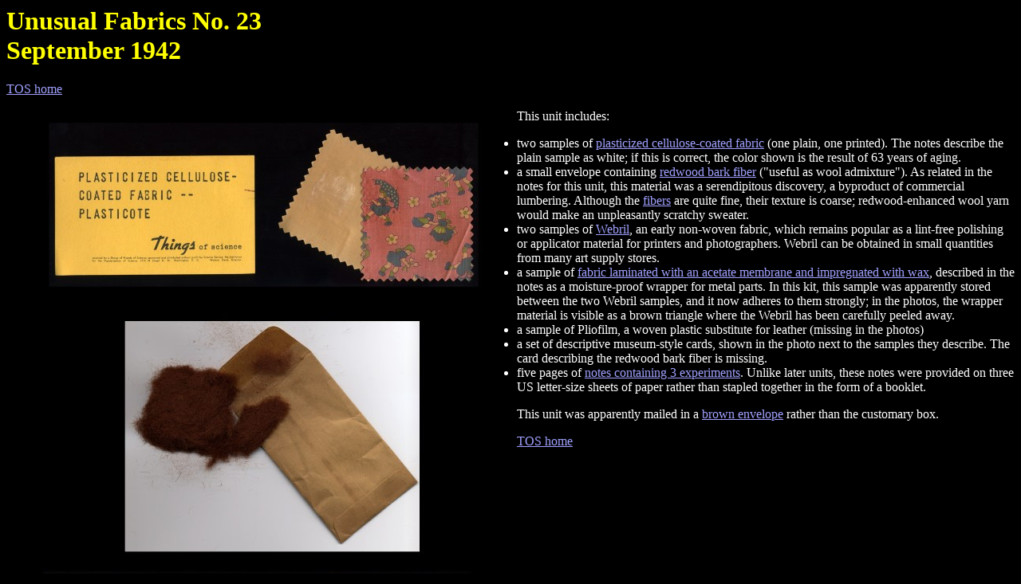

--- FILE ---
content_type: text/html
request_url: http://georgebmoody.com/tos/1942-09-Unusual-Fabrics-23/
body_size: 1169
content:
<html>
<head>
<title>Unusual Fabrics No. 23, September 1942</title>
<link rel="stylesheet" type="text/css" href="../tos.css" title="default">
</head>
<body>
<h1>Unusual Fabrics No. 23<br>September 1942</h1>
<p><a href="../">TOS home</a>

<p>
<a href="specimens.jpg"
border=0><img src="specimens-small.jpg" align=left hspace=20></a>

This unit includes:

<ul>
<li> two samples of <a href="plasticote.jpg">plasticized
cellulose-coated fabric</a> (one plain, one printed).  The notes
describe the plain sample as white;  if this is correct, the color
shown is the result of 63 years of aging.
<li> a small envelope containing <a
href="redwood-bark-fiber.jpg">redwood bark fiber</a> ("useful as wool
admixture").  As related in the notes for this unit, this material was
a serendipitous discovery, a byproduct of commercial lumbering.
Although the <a href="redwood-bark-fiber-1200dpi.jpg">fibers</a> are quite
fine, their texture is coarse;  redwood-enhanced wool yarn would make an
unpleasantly scratchy sweater.
<li> two samples of <a href="webril.jpg">Webril</a>, an early
non-woven fabric, which remains popular as a lint-free polishing or
applicator material for printers and photographers.  Webril can be
obtained in small quantities from many art supply stores.
<li> a sample of <a href="moisture-proof-wrapper.jpg">fabric laminated
with an acetate membrane and impregnated with wax</a>, described in
the notes as a moisture-proof wrapper for metal parts.  In this kit,
this sample was apparently stored between the two Webril samples, and
it now adheres to them strongly;  in the photos, the wrapper material
is visible as a brown triangle where the Webril has been carefully
peeled away.
<li> a sample of Pliofilm, a woven plastic substitute for leather
(missing in the photos)
<li> a set of descriptive museum-style cards, shown in the photo next
to the samples they describe.  The card describing the redwood bark fiber
is missing.
<li> five pages of <a href="booklet.html">notes containing 3
experiments</a>.  Unlike later units, these notes were provided on
three US letter-size sheets of paper rather than stapled together in
the form of a booklet.
</ul>

<p>
This unit was apparently mailed in a <a href="envelope.jpg">brown envelope</a>
rather than the customary box.

<p>
<p><a href="../">TOS home</a>

</body>
</html>


--- FILE ---
content_type: text/css
request_url: http://georgebmoody.com/tos/tos.css
body_size: 137
content:
BODY {color: white; background: black;}

H1, H2, H3 { color: yellow; background: blue:}
A:link {color: #a0a0ff;}
A:visited {color: #ffa0a0;}

A:link IMG {border: 0;}
A:visited IMG {border: 0;}
